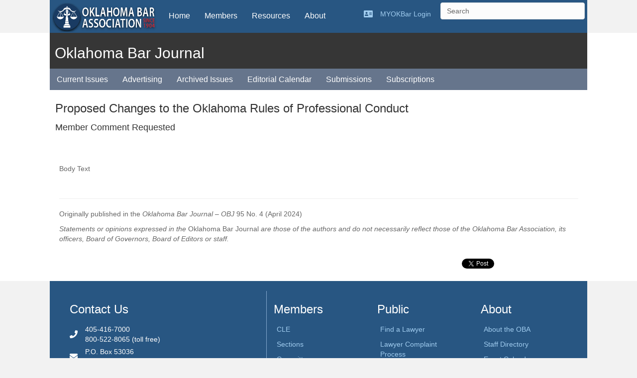

--- FILE ---
content_type: text/html; charset=UTF-8
request_url: https://www.okbar.org/barjournal/april-2024/the-last-true-peoples-court-copy-2/
body_size: 15926
content:
<!DOCTYPE html>
<html dir="ltr" lang="en-US" prefix="og: https://ogp.me/ns#">
<head>
<meta charset="UTF-8" />
<meta name='viewport' content='width=device-width, initial-scale=1.0' />
<meta http-equiv='X-UA-Compatible' content='IE=edge' />
<link rel="profile" href="https://gmpg.org/xfn/11" />
<title>Proposed Changes to the Oklahoma Rules of Professional Conduct - Oklahoma Bar Association</title>

		<!-- All in One SEO 4.6.4 - aioseo.com -->
		<meta name="description" content="Oklahoma Bar Journal Proposed Changes to the Oklahoma Rules of Professional Conduct Member Comment Requested Body Text Originally published in the Oklahoma Bar Journal - OBJ 95 No. 4 (April 2024) Statements or opinions expressed in the Oklahoma Bar Journal are those of the authors and do not necessarily reflect those of the Oklahoma" />
		<meta name="robots" content="max-image-preview:large" />
		<link rel="canonical" href="https://www.okbar.org/barjournal/april-2024/the-last-true-peoples-court-copy-2/" />
		<meta name="generator" content="All in One SEO (AIOSEO) 4.6.4" />
		<meta property="og:locale" content="en_US" />
		<meta property="og:site_name" content="Oklahoma Bar Association - Oklahoma Bar Association" />
		<meta property="og:type" content="article" />
		<meta property="og:title" content="Proposed Changes to the Oklahoma Rules of Professional Conduct - Oklahoma Bar Association" />
		<meta property="og:description" content="Oklahoma Bar Journal Proposed Changes to the Oklahoma Rules of Professional Conduct Member Comment Requested Body Text Originally published in the Oklahoma Bar Journal - OBJ 95 No. 4 (April 2024) Statements or opinions expressed in the Oklahoma Bar Journal are those of the authors and do not necessarily reflect those of the Oklahoma" />
		<meta property="og:url" content="https://www.okbar.org/barjournal/april-2024/the-last-true-peoples-court-copy-2/" />
		<meta property="article:published_time" content="2024-03-26T16:27:34+00:00" />
		<meta property="article:modified_time" content="2024-03-28T14:03:04+00:00" />
		<meta name="twitter:card" content="summary_large_image" />
		<meta name="twitter:title" content="Proposed Changes to the Oklahoma Rules of Professional Conduct - Oklahoma Bar Association" />
		<meta name="twitter:description" content="Oklahoma Bar Journal Proposed Changes to the Oklahoma Rules of Professional Conduct Member Comment Requested Body Text Originally published in the Oklahoma Bar Journal - OBJ 95 No. 4 (April 2024) Statements or opinions expressed in the Oklahoma Bar Journal are those of the authors and do not necessarily reflect those of the Oklahoma" />
		<script type="application/ld+json" class="aioseo-schema">
			{"@context":"https:\/\/schema.org","@graph":[{"@type":"BreadcrumbList","@id":"https:\/\/www.okbar.org\/barjournal\/april-2024\/the-last-true-peoples-court-copy-2\/#breadcrumblist","itemListElement":[{"@type":"ListItem","@id":"https:\/\/www.okbar.org\/#listItem","position":1,"name":"Home","item":"https:\/\/www.okbar.org\/","nextItem":"https:\/\/www.okbar.org\/barjournal\/#listItem"},{"@type":"ListItem","@id":"https:\/\/www.okbar.org\/barjournal\/#listItem","position":2,"name":"Bar Journal","item":"https:\/\/www.okbar.org\/barjournal\/","nextItem":"https:\/\/www.okbar.org\/barjournal\/april-2024\/#listItem","previousItem":"https:\/\/www.okbar.org\/#listItem"},{"@type":"ListItem","@id":"https:\/\/www.okbar.org\/barjournal\/april-2024\/#listItem","position":3,"name":"April 2024","item":"https:\/\/www.okbar.org\/barjournal\/april-2024\/","nextItem":"https:\/\/www.okbar.org\/barjournal\/april-2024\/the-last-true-peoples-court-copy-2\/#listItem","previousItem":"https:\/\/www.okbar.org\/barjournal\/#listItem"},{"@type":"ListItem","@id":"https:\/\/www.okbar.org\/barjournal\/april-2024\/the-last-true-peoples-court-copy-2\/#listItem","position":4,"name":"Proposed Changes to the Oklahoma Rules of Professional Conduct","previousItem":"https:\/\/www.okbar.org\/barjournal\/april-2024\/#listItem"}]},{"@type":"Organization","@id":"https:\/\/www.okbar.org\/#organization","name":"Oklahoma Bar Association","description":"Oklahoma Bar Association","url":"https:\/\/www.okbar.org\/"},{"@type":"WebPage","@id":"https:\/\/www.okbar.org\/barjournal\/april-2024\/the-last-true-peoples-court-copy-2\/#webpage","url":"https:\/\/www.okbar.org\/barjournal\/april-2024\/the-last-true-peoples-court-copy-2\/","name":"Proposed Changes to the Oklahoma Rules of Professional Conduct - Oklahoma Bar Association","description":"Oklahoma Bar Journal Proposed Changes to the Oklahoma Rules of Professional Conduct Member Comment Requested Body Text Originally published in the Oklahoma Bar Journal - OBJ 95 No. 4 (April 2024) Statements or opinions expressed in the Oklahoma Bar Journal are those of the authors and do not necessarily reflect those of the Oklahoma","inLanguage":"en-US","isPartOf":{"@id":"https:\/\/www.okbar.org\/#website"},"breadcrumb":{"@id":"https:\/\/www.okbar.org\/barjournal\/april-2024\/the-last-true-peoples-court-copy-2\/#breadcrumblist"},"datePublished":"2024-03-26T11:27:34-05:00","dateModified":"2024-03-28T09:03:04-05:00"},{"@type":"WebSite","@id":"https:\/\/www.okbar.org\/#website","url":"https:\/\/www.okbar.org\/","name":"Oklahoma Bar Association","description":"Oklahoma Bar Association","inLanguage":"en-US","publisher":{"@id":"https:\/\/www.okbar.org\/#organization"}}]}
		</script>
		<!-- All in One SEO -->

<link rel='dns-prefetch' href='//s.w.org' />
<link rel='dns-prefetch' href='//v0.wordpress.com' />
<link rel="alternate" type="application/rss+xml" title="Oklahoma Bar Association &raquo; Feed" href="https://www.okbar.org/feed/" />
<link rel="alternate" type="application/rss+xml" title="Oklahoma Bar Association &raquo; Comments Feed" href="https://www.okbar.org/comments/feed/" />
<link rel="alternate" type="text/calendar" title="Oklahoma Bar Association &raquo; iCal Feed" href="https://www.okbar.org/events/?ical=1" />
<link rel="preload" href="https://www.okbar.org/wp-content/plugins/bb-plugin/fonts/fontawesome/5.15.4/webfonts/fa-solid-900.woff2" as="font" type="font/woff2" crossorigin="anonymous">
		<!-- This site uses the Google Analytics by MonsterInsights plugin v9.10.0 - Using Analytics tracking - https://www.monsterinsights.com/ -->
							<script src="//www.googletagmanager.com/gtag/js?id=G-GHP4JTZTGT"  data-cfasync="false" data-wpfc-render="false" type="text/javascript" async></script>
			<script data-cfasync="false" data-wpfc-render="false" type="text/javascript">
				var mi_version = '9.10.0';
				var mi_track_user = true;
				var mi_no_track_reason = '';
								var MonsterInsightsDefaultLocations = {"page_location":"https:\/\/www.okbar.org\/barjournal\/april-2024\/the-last-true-peoples-court-copy-2\/"};
								if ( typeof MonsterInsightsPrivacyGuardFilter === 'function' ) {
					var MonsterInsightsLocations = (typeof MonsterInsightsExcludeQuery === 'object') ? MonsterInsightsPrivacyGuardFilter( MonsterInsightsExcludeQuery ) : MonsterInsightsPrivacyGuardFilter( MonsterInsightsDefaultLocations );
				} else {
					var MonsterInsightsLocations = (typeof MonsterInsightsExcludeQuery === 'object') ? MonsterInsightsExcludeQuery : MonsterInsightsDefaultLocations;
				}

								var disableStrs = [
										'ga-disable-G-GHP4JTZTGT',
									];

				/* Function to detect opted out users */
				function __gtagTrackerIsOptedOut() {
					for (var index = 0; index < disableStrs.length; index++) {
						if (document.cookie.indexOf(disableStrs[index] + '=true') > -1) {
							return true;
						}
					}

					return false;
				}

				/* Disable tracking if the opt-out cookie exists. */
				if (__gtagTrackerIsOptedOut()) {
					for (var index = 0; index < disableStrs.length; index++) {
						window[disableStrs[index]] = true;
					}
				}

				/* Opt-out function */
				function __gtagTrackerOptout() {
					for (var index = 0; index < disableStrs.length; index++) {
						document.cookie = disableStrs[index] + '=true; expires=Thu, 31 Dec 2099 23:59:59 UTC; path=/';
						window[disableStrs[index]] = true;
					}
				}

				if ('undefined' === typeof gaOptout) {
					function gaOptout() {
						__gtagTrackerOptout();
					}
				}
								window.dataLayer = window.dataLayer || [];

				window.MonsterInsightsDualTracker = {
					helpers: {},
					trackers: {},
				};
				if (mi_track_user) {
					function __gtagDataLayer() {
						dataLayer.push(arguments);
					}

					function __gtagTracker(type, name, parameters) {
						if (!parameters) {
							parameters = {};
						}

						if (parameters.send_to) {
							__gtagDataLayer.apply(null, arguments);
							return;
						}

						if (type === 'event') {
														parameters.send_to = monsterinsights_frontend.v4_id;
							var hookName = name;
							if (typeof parameters['event_category'] !== 'undefined') {
								hookName = parameters['event_category'] + ':' + name;
							}

							if (typeof MonsterInsightsDualTracker.trackers[hookName] !== 'undefined') {
								MonsterInsightsDualTracker.trackers[hookName](parameters);
							} else {
								__gtagDataLayer('event', name, parameters);
							}
							
						} else {
							__gtagDataLayer.apply(null, arguments);
						}
					}

					__gtagTracker('js', new Date());
					__gtagTracker('set', {
						'developer_id.dZGIzZG': true,
											});
					if ( MonsterInsightsLocations.page_location ) {
						__gtagTracker('set', MonsterInsightsLocations);
					}
										__gtagTracker('config', 'G-GHP4JTZTGT', {"forceSSL":"true"} );
										window.gtag = __gtagTracker;										(function () {
						/* https://developers.google.com/analytics/devguides/collection/analyticsjs/ */
						/* ga and __gaTracker compatibility shim. */
						var noopfn = function () {
							return null;
						};
						var newtracker = function () {
							return new Tracker();
						};
						var Tracker = function () {
							return null;
						};
						var p = Tracker.prototype;
						p.get = noopfn;
						p.set = noopfn;
						p.send = function () {
							var args = Array.prototype.slice.call(arguments);
							args.unshift('send');
							__gaTracker.apply(null, args);
						};
						var __gaTracker = function () {
							var len = arguments.length;
							if (len === 0) {
								return;
							}
							var f = arguments[len - 1];
							if (typeof f !== 'object' || f === null || typeof f.hitCallback !== 'function') {
								if ('send' === arguments[0]) {
									var hitConverted, hitObject = false, action;
									if ('event' === arguments[1]) {
										if ('undefined' !== typeof arguments[3]) {
											hitObject = {
												'eventAction': arguments[3],
												'eventCategory': arguments[2],
												'eventLabel': arguments[4],
												'value': arguments[5] ? arguments[5] : 1,
											}
										}
									}
									if ('pageview' === arguments[1]) {
										if ('undefined' !== typeof arguments[2]) {
											hitObject = {
												'eventAction': 'page_view',
												'page_path': arguments[2],
											}
										}
									}
									if (typeof arguments[2] === 'object') {
										hitObject = arguments[2];
									}
									if (typeof arguments[5] === 'object') {
										Object.assign(hitObject, arguments[5]);
									}
									if ('undefined' !== typeof arguments[1].hitType) {
										hitObject = arguments[1];
										if ('pageview' === hitObject.hitType) {
											hitObject.eventAction = 'page_view';
										}
									}
									if (hitObject) {
										action = 'timing' === arguments[1].hitType ? 'timing_complete' : hitObject.eventAction;
										hitConverted = mapArgs(hitObject);
										__gtagTracker('event', action, hitConverted);
									}
								}
								return;
							}

							function mapArgs(args) {
								var arg, hit = {};
								var gaMap = {
									'eventCategory': 'event_category',
									'eventAction': 'event_action',
									'eventLabel': 'event_label',
									'eventValue': 'event_value',
									'nonInteraction': 'non_interaction',
									'timingCategory': 'event_category',
									'timingVar': 'name',
									'timingValue': 'value',
									'timingLabel': 'event_label',
									'page': 'page_path',
									'location': 'page_location',
									'title': 'page_title',
									'referrer' : 'page_referrer',
								};
								for (arg in args) {
																		if (!(!args.hasOwnProperty(arg) || !gaMap.hasOwnProperty(arg))) {
										hit[gaMap[arg]] = args[arg];
									} else {
										hit[arg] = args[arg];
									}
								}
								return hit;
							}

							try {
								f.hitCallback();
							} catch (ex) {
							}
						};
						__gaTracker.create = newtracker;
						__gaTracker.getByName = newtracker;
						__gaTracker.getAll = function () {
							return [];
						};
						__gaTracker.remove = noopfn;
						__gaTracker.loaded = true;
						window['__gaTracker'] = __gaTracker;
					})();
									} else {
										console.log("");
					(function () {
						function __gtagTracker() {
							return null;
						}

						window['__gtagTracker'] = __gtagTracker;
						window['gtag'] = __gtagTracker;
					})();
									}
			</script>
							<!-- / Google Analytics by MonsterInsights -->
				<script type="text/javascript">
			window._wpemojiSettings = {"baseUrl":"https:\/\/s.w.org\/images\/core\/emoji\/13.1.0\/72x72\/","ext":".png","svgUrl":"https:\/\/s.w.org\/images\/core\/emoji\/13.1.0\/svg\/","svgExt":".svg","source":{"concatemoji":"https:\/\/www.okbar.org\/wp-includes\/js\/wp-emoji-release.min.js?ver=5.8.12"}};
			!function(e,a,t){var n,r,o,i=a.createElement("canvas"),p=i.getContext&&i.getContext("2d");function s(e,t){var a=String.fromCharCode;p.clearRect(0,0,i.width,i.height),p.fillText(a.apply(this,e),0,0);e=i.toDataURL();return p.clearRect(0,0,i.width,i.height),p.fillText(a.apply(this,t),0,0),e===i.toDataURL()}function c(e){var t=a.createElement("script");t.src=e,t.defer=t.type="text/javascript",a.getElementsByTagName("head")[0].appendChild(t)}for(o=Array("flag","emoji"),t.supports={everything:!0,everythingExceptFlag:!0},r=0;r<o.length;r++)t.supports[o[r]]=function(e){if(!p||!p.fillText)return!1;switch(p.textBaseline="top",p.font="600 32px Arial",e){case"flag":return s([127987,65039,8205,9895,65039],[127987,65039,8203,9895,65039])?!1:!s([55356,56826,55356,56819],[55356,56826,8203,55356,56819])&&!s([55356,57332,56128,56423,56128,56418,56128,56421,56128,56430,56128,56423,56128,56447],[55356,57332,8203,56128,56423,8203,56128,56418,8203,56128,56421,8203,56128,56430,8203,56128,56423,8203,56128,56447]);case"emoji":return!s([10084,65039,8205,55357,56613],[10084,65039,8203,55357,56613])}return!1}(o[r]),t.supports.everything=t.supports.everything&&t.supports[o[r]],"flag"!==o[r]&&(t.supports.everythingExceptFlag=t.supports.everythingExceptFlag&&t.supports[o[r]]);t.supports.everythingExceptFlag=t.supports.everythingExceptFlag&&!t.supports.flag,t.DOMReady=!1,t.readyCallback=function(){t.DOMReady=!0},t.supports.everything||(n=function(){t.readyCallback()},a.addEventListener?(a.addEventListener("DOMContentLoaded",n,!1),e.addEventListener("load",n,!1)):(e.attachEvent("onload",n),a.attachEvent("onreadystatechange",function(){"complete"===a.readyState&&t.readyCallback()})),(n=t.source||{}).concatemoji?c(n.concatemoji):n.wpemoji&&n.twemoji&&(c(n.twemoji),c(n.wpemoji)))}(window,document,window._wpemojiSettings);
		</script>
		<style type="text/css">
img.wp-smiley,
img.emoji {
	display: inline !important;
	border: none !important;
	box-shadow: none !important;
	height: 1em !important;
	width: 1em !important;
	margin: 0 .07em !important;
	vertical-align: -0.1em !important;
	background: none !important;
	padding: 0 !important;
}
</style>
	<link rel='stylesheet' id='tribe-reset-style-css'  href='https://www.okbar.org/wp-content/plugins/the-events-calendar/common/src/resources/css/reset.min.css?ver=4.9.16' type='text/css' media='all' />
<link rel='stylesheet' id='tribe-common-style-css'  href='https://www.okbar.org/wp-content/plugins/the-events-calendar/common/src/resources/css/common.min.css?ver=4.9.16' type='text/css' media='all' />
<link rel='stylesheet' id='tribe-tooltip-css-css'  href='https://www.okbar.org/wp-content/plugins/the-events-calendar/common/src/resources/css/tooltip.min.css?ver=4.9.16' type='text/css' media='all' />
<link rel='stylesheet' id='wp-block-library-css'  href='https://www.okbar.org/wp-includes/css/dist/block-library/style.min.css?ver=5.8.12' type='text/css' media='all' />
<style id='wp-block-library-inline-css' type='text/css'>
.has-text-align-justify{text-align:justify;}
</style>
<style id='wp-block-library-theme-inline-css' type='text/css'>
#start-resizable-editor-section{display:none}.wp-block-audio figcaption{color:#555;font-size:13px;text-align:center}.is-dark-theme .wp-block-audio figcaption{color:hsla(0,0%,100%,.65)}.wp-block-code{font-family:Menlo,Consolas,monaco,monospace;color:#1e1e1e;padding:.8em 1em;border:1px solid #ddd;border-radius:4px}.wp-block-embed figcaption{color:#555;font-size:13px;text-align:center}.is-dark-theme .wp-block-embed figcaption{color:hsla(0,0%,100%,.65)}.blocks-gallery-caption{color:#555;font-size:13px;text-align:center}.is-dark-theme .blocks-gallery-caption{color:hsla(0,0%,100%,.65)}.wp-block-image figcaption{color:#555;font-size:13px;text-align:center}.is-dark-theme .wp-block-image figcaption{color:hsla(0,0%,100%,.65)}.wp-block-pullquote{border-top:4px solid;border-bottom:4px solid;margin-bottom:1.75em;color:currentColor}.wp-block-pullquote__citation,.wp-block-pullquote cite,.wp-block-pullquote footer{color:currentColor;text-transform:uppercase;font-size:.8125em;font-style:normal}.wp-block-quote{border-left:.25em solid;margin:0 0 1.75em;padding-left:1em}.wp-block-quote cite,.wp-block-quote footer{color:currentColor;font-size:.8125em;position:relative;font-style:normal}.wp-block-quote.has-text-align-right{border-left:none;border-right:.25em solid;padding-left:0;padding-right:1em}.wp-block-quote.has-text-align-center{border:none;padding-left:0}.wp-block-quote.is-large,.wp-block-quote.is-style-large{border:none}.wp-block-search .wp-block-search__label{font-weight:700}.wp-block-group.has-background{padding:1.25em 2.375em;margin-top:0;margin-bottom:0}.wp-block-separator{border:none;border-bottom:2px solid;margin-left:auto;margin-right:auto;opacity:.4}.wp-block-separator:not(.is-style-wide):not(.is-style-dots){width:100px}.wp-block-separator.has-background:not(.is-style-dots){border-bottom:none;height:1px}.wp-block-separator.has-background:not(.is-style-wide):not(.is-style-dots){height:2px}.wp-block-table thead{border-bottom:3px solid}.wp-block-table tfoot{border-top:3px solid}.wp-block-table td,.wp-block-table th{padding:.5em;border:1px solid;word-break:normal}.wp-block-table figcaption{color:#555;font-size:13px;text-align:center}.is-dark-theme .wp-block-table figcaption{color:hsla(0,0%,100%,.65)}.wp-block-video figcaption{color:#555;font-size:13px;text-align:center}.is-dark-theme .wp-block-video figcaption{color:hsla(0,0%,100%,.65)}.wp-block-template-part.has-background{padding:1.25em 2.375em;margin-top:0;margin-bottom:0}#end-resizable-editor-section{display:none}
</style>
<link rel='stylesheet' id='mediaelement-css'  href='https://www.okbar.org/wp-includes/js/mediaelement/mediaelementplayer-legacy.min.css?ver=4.2.16' type='text/css' media='all' />
<link rel='stylesheet' id='wp-mediaelement-css'  href='https://www.okbar.org/wp-includes/js/mediaelement/wp-mediaelement.min.css?ver=5.8.12' type='text/css' media='all' />
<style id='elasticpress-facet-style-inline-css' type='text/css'>
.widget_ep-facet input[type=search],.wp-block-elasticpress-facet input[type=search]{margin-bottom:1rem}.widget_ep-facet .searchable .inner,.wp-block-elasticpress-facet .searchable .inner{max-height:20em;overflow:scroll}.widget_ep-facet .term.hide,.wp-block-elasticpress-facet .term.hide{display:none}.widget_ep-facet .empty-term,.wp-block-elasticpress-facet .empty-term{opacity:.5;position:relative}.widget_ep-facet .empty-term:after,.wp-block-elasticpress-facet .empty-term:after{bottom:0;content:" ";display:block;left:0;position:absolute;right:0;top:0;width:100%;z-index:2}.widget_ep-facet .level-1,.wp-block-elasticpress-facet .level-1{padding-left:20px}.widget_ep-facet .level-2,.wp-block-elasticpress-facet .level-2{padding-left:40px}.widget_ep-facet .level-3,.wp-block-elasticpress-facet .level-3{padding-left:60px}.widget_ep-facet .level-4,.wp-block-elasticpress-facet .level-4{padding-left:5pc}.widget_ep-facet .level-5,.wp-block-elasticpress-facet .level-5{padding-left:75pt}.widget_ep-facet input[disabled],.wp-block-elasticpress-facet input[disabled]{cursor:pointer;opacity:1}.widget_ep-facet .term a,.wp-block-elasticpress-facet .term a{-webkit-box-align:center;-ms-flex-align:center;align-items:center;display:-webkit-box;display:-ms-flexbox;display:flex;position:relative}.widget_ep-facet .term a:hover .ep-checkbox,.wp-block-elasticpress-facet .term a:hover .ep-checkbox{background-color:#ccc}.ep-checkbox{-webkit-box-align:center;-ms-flex-align:center;-ms-flex-negative:0;-webkit-box-pack:center;-ms-flex-pack:center;align-items:center;background-color:#eee;display:-webkit-box;display:-ms-flexbox;display:flex;flex-shrink:0;height:1em;justify-content:center;margin-right:.25em;width:1em}.ep-checkbox:after{border:solid #fff;border-width:0 .125em .125em 0;content:"";display:none;height:.5em;-webkit-transform:rotate(45deg);transform:rotate(45deg);width:.25em}.ep-checkbox.checked{background-color:#5e5e5e}.ep-checkbox.checked:after{display:block}

</style>
<style id='elasticpress-facet-meta-style-inline-css' type='text/css'>
.widget_ep-facet input[type=search],.wp-block-elasticpress-facet input[type=search]{margin-bottom:1rem}.widget_ep-facet .searchable .inner,.wp-block-elasticpress-facet .searchable .inner{max-height:20em;overflow:scroll}.widget_ep-facet .term.hide,.wp-block-elasticpress-facet .term.hide{display:none}.widget_ep-facet .empty-term,.wp-block-elasticpress-facet .empty-term{opacity:.5;position:relative}.widget_ep-facet .empty-term:after,.wp-block-elasticpress-facet .empty-term:after{bottom:0;content:" ";display:block;left:0;position:absolute;right:0;top:0;width:100%;z-index:2}.widget_ep-facet .level-1,.wp-block-elasticpress-facet .level-1{padding-left:20px}.widget_ep-facet .level-2,.wp-block-elasticpress-facet .level-2{padding-left:40px}.widget_ep-facet .level-3,.wp-block-elasticpress-facet .level-3{padding-left:60px}.widget_ep-facet .level-4,.wp-block-elasticpress-facet .level-4{padding-left:5pc}.widget_ep-facet .level-5,.wp-block-elasticpress-facet .level-5{padding-left:75pt}.widget_ep-facet input[disabled],.wp-block-elasticpress-facet input[disabled]{cursor:pointer;opacity:1}.widget_ep-facet .term a,.wp-block-elasticpress-facet .term a{-webkit-box-align:center;-ms-flex-align:center;align-items:center;display:-webkit-box;display:-ms-flexbox;display:flex;position:relative}.widget_ep-facet .term a:hover .ep-checkbox,.wp-block-elasticpress-facet .term a:hover .ep-checkbox{background-color:#ccc}.ep-checkbox{-webkit-box-align:center;-ms-flex-align:center;-ms-flex-negative:0;-webkit-box-pack:center;-ms-flex-pack:center;align-items:center;background-color:#eee;display:-webkit-box;display:-ms-flexbox;display:flex;flex-shrink:0;height:1em;justify-content:center;margin-right:.25em;width:1em}.ep-checkbox:after{border:solid #fff;border-width:0 .125em .125em 0;content:"";display:none;height:.5em;-webkit-transform:rotate(45deg);transform:rotate(45deg);width:.25em}.ep-checkbox.checked{background-color:#5e5e5e}.ep-checkbox.checked:after{display:block}

</style>
<style id='elasticpress-related-posts-style-inline-css' type='text/css'>
.editor-styles-wrapper .wp-block-elasticpress-related-posts ul,.wp-block-elasticpress-related-posts ul{list-style-type:none;padding:0}.editor-styles-wrapper .wp-block-elasticpress-related-posts ul li a>div{display:inline}

</style>
<link rel='stylesheet' id='font-awesome-5-css'  href='https://www.okbar.org/wp-content/plugins/bb-plugin/fonts/fontawesome/5.15.4/css/all.min.css?ver=2.6.3.3' type='text/css' media='all' />
<link rel='stylesheet' id='fl-builder-layout-38139-css'  href='https://www.okbar.org/wp-content/uploads/bb-plugin/cache/38139-layout.css?ver=86859eed1336cd5b4296513a9634fdfb' type='text/css' media='all' />
<link rel='stylesheet' id='wpcs_styles-css'  href='https://www.okbar.org/wp-content/plugins/wp-conference-schedule/assets/css/style.css?ver=2' type='text/css' media='all' />
<link rel='stylesheet' id='font-awesome-css'  href='https://www.okbar.org/wp-content/plugins/bb-plugin/fonts/fontawesome/5.15.4/css/v4-shims.min.css?ver=2.6.3.3' type='text/css' media='all' />
<link rel='stylesheet' id='fl-builder-layout-bundle-36837644338a8c1425d9be596a88ead8-css'  href='https://www.okbar.org/wp-content/uploads/bb-plugin/cache/36837644338a8c1425d9be596a88ead8-layout-bundle.css?ver=2.6.3.3-1.4.5.1' type='text/css' media='all' />
<link rel='stylesheet' id='elasticpress-autosuggest-css'  href='https://www.okbar.org/wp-content/plugins/elasticpress/dist/css/autosuggest-styles.css?ver=c8c6023b345f6f95c1e8' type='text/css' media='all' />
<link rel='stylesheet' id='__EPYT__style-css'  href='https://www.okbar.org/wp-content/plugins/youtube-embed-plus/styles/ytprefs.min.css?ver=14.1' type='text/css' media='all' />
<style id='__EPYT__style-inline-css' type='text/css'>

                .epyt-gallery-thumb {
                        width: 25%;
                }
                
</style>
<link rel='stylesheet' id='jquery-magnificpopup-css'  href='https://www.okbar.org/wp-content/plugins/bb-plugin/css/jquery.magnificpopup.min.css?ver=2.6.3.3' type='text/css' media='all' />
<link rel='stylesheet' id='bootstrap-css'  href='https://www.okbar.org/wp-content/themes/bb-theme/css/bootstrap.min.css?ver=1.7.3' type='text/css' media='all' />
<link rel='stylesheet' id='fl-automator-skin-css'  href='https://www.okbar.org/wp-content/uploads/bb-theme/skin-66969e1fe81ee.css?ver=1.7.3' type='text/css' media='all' />
<link rel='stylesheet' id='fl-child-theme-css'  href='https://www.okbar.org/wp-content/themes/bb-theme-child/style.css?ver=5.8.12' type='text/css' media='all' />
<link rel='stylesheet' id='jetpack_css-css'  href='https://www.okbar.org/wp-content/plugins/jetpack/css/jetpack.css?ver=10.6.2' type='text/css' media='all' />
<link rel='stylesheet' id='csshero-main-stylesheet-css' data-apply-prefixfree class="csshero-main-stylesheet-css"   href='https://www.okbar.org/wp-content/uploads/2019/07/csshero-style-138.css' type='text/css' media='all' />
<script type='text/javascript' src='https://www.okbar.org/wp-includes/js/jquery/jquery.min.js?ver=3.6.0' id='jquery-core-js'></script>
<script type='text/javascript' src='https://www.okbar.org/wp-includes/js/jquery/jquery-migrate.min.js?ver=3.3.2' id='jquery-migrate-js'></script>
<script type='text/javascript' src='https://www.okbar.org/wp-content/plugins/google-analytics-premium/assets/js/frontend-gtag.min.js?ver=9.10.0' id='monsterinsights-frontend-script-js'></script>
<script data-cfasync="false" data-wpfc-render="false" type="text/javascript" id='monsterinsights-frontend-script-js-extra'>/* <![CDATA[ */
var monsterinsights_frontend = {"js_events_tracking":"true","download_extensions":"doc,pdf,ppt,zip,xls,docx,pptx,xlsx","inbound_paths":"[]","home_url":"https:\/\/www.okbar.org","hash_tracking":"false","v4_id":"G-GHP4JTZTGT"};/* ]]> */
</script>
<script type='text/javascript' src='https://www.okbar.org/wp-content/plugins/shortcode-for-current-date/dist/script.js?ver=5.8.12' id='shortcode-for-current-date-script-js'></script>
<script type='text/javascript' src='https://www.okbar.org/wp-includes/js/imagesloaded.min.js?ver=5.8.12' id='imagesloaded-js'></script>
<script type='text/javascript' id='__ytprefs__-js-extra'>
/* <![CDATA[ */
var _EPYT_ = {"ajaxurl":"https:\/\/www.okbar.org\/wp-admin\/admin-ajax.php","security":"f6814677c9","gallery_scrolloffset":"20","eppathtoscripts":"https:\/\/www.okbar.org\/wp-content\/plugins\/youtube-embed-plus\/scripts\/","eppath":"https:\/\/www.okbar.org\/wp-content\/plugins\/youtube-embed-plus\/","epresponsiveselector":"[\"iframe.__youtube_prefs__\",\"iframe[src*='youtube.com']\",\"iframe[src*='youtube-nocookie.com']\",\"iframe[data-ep-src*='youtube.com']\",\"iframe[data-ep-src*='youtube-nocookie.com']\",\"iframe[data-ep-gallerysrc*='youtube.com']\"]","epdovol":"1","version":"14.1","evselector":"iframe.__youtube_prefs__[src], iframe[src*=\"youtube.com\/embed\/\"], iframe[src*=\"youtube-nocookie.com\/embed\/\"]","ajax_compat":"","ytapi_load":"light","pause_others":"","stopMobileBuffer":"1","not_live_on_channel":"","vi_active":"","vi_js_posttypes":[]};
/* ]]> */
</script>
<script type='text/javascript' src='https://www.okbar.org/wp-content/plugins/youtube-embed-plus/scripts/ytprefs.min.js?ver=14.1' id='__ytprefs__-js'></script>
<link rel="https://api.w.org/" href="https://www.okbar.org/wp-json/" /><link rel="alternate" type="application/json" href="https://www.okbar.org/wp-json/wp/v2/pages/38139" /><link rel="EditURI" type="application/rsd+xml" title="RSD" href="https://www.okbar.org/xmlrpc.php?rsd" />
<link rel="wlwmanifest" type="application/wlwmanifest+xml" href="https://www.okbar.org/wp-includes/wlwmanifest.xml" /> 
<meta name="generator" content="WordPress 5.8.12" />
<link rel='shortlink' href='https://wp.me/P9YAjr-9V9' />
<link rel="alternate" type="application/json+oembed" href="https://www.okbar.org/wp-json/oembed/1.0/embed?url=https%3A%2F%2Fwww.okbar.org%2Fbarjournal%2Fapril-2024%2Fthe-last-true-peoples-court-copy-2%2F" />
<link rel="alternate" type="text/xml+oembed" href="https://www.okbar.org/wp-json/oembed/1.0/embed?url=https%3A%2F%2Fwww.okbar.org%2Fbarjournal%2Fapril-2024%2Fthe-last-true-peoples-court-copy-2%2F&#038;format=xml" />
<meta name="tec-api-version" content="v1"><meta name="tec-api-origin" content="https://www.okbar.org"><link rel="https://theeventscalendar.com/" href="https://www.okbar.org/wp-json/tribe/events/v1/" /><style type='text/css'>img#wpstats{display:none}</style>
	
<!-- Facebook Pixel Code -->
<script type='text/javascript'>
!function(f,b,e,v,n,t,s){if(f.fbq)return;n=f.fbq=function(){n.callMethod?
n.callMethod.apply(n,arguments):n.queue.push(arguments)};if(!f._fbq)f._fbq=n;
n.push=n;n.loaded=!0;n.version='2.0';n.queue=[];t=b.createElement(e);t.async=!0;
t.src=v;s=b.getElementsByTagName(e)[0];s.parentNode.insertBefore(t,s)}(window,
document,'script','https://connect.facebook.net/en_US/fbevents.js');
</script>
<!-- End Facebook Pixel Code -->
<script type='text/javascript'>
  fbq('init', '1850587921852699', {}, {
    "agent": "wordpress-5.8.12-3.0.6"
});
</script><script type='text/javascript'>
  fbq('track', 'PageView', []);
</script>
<!-- Facebook Pixel Code -->
<noscript>
<img height="1" width="1" style="display:none" alt="fbpx"
src="https://www.facebook.com/tr?id=1850587921852699&ev=PageView&noscript=1" />
</noscript>
<!-- End Facebook Pixel Code -->
<link rel="icon" href="https://www.okbar.org/wp-content/uploads/2021/02/cropped-OBA-512-NAV-32x32.png" sizes="32x32" />
<link rel="icon" href="https://www.okbar.org/wp-content/uploads/2021/02/cropped-OBA-512-NAV-192x192.png" sizes="192x192" />
<link rel="apple-touch-icon" href="https://www.okbar.org/wp-content/uploads/2021/02/cropped-OBA-512-NAV-180x180.png" />
<meta name="msapplication-TileImage" content="https://www.okbar.org/wp-content/uploads/2021/02/cropped-OBA-512-NAV-270x270.png" />
<style type="text/css" id="wp-custom-css">.gv-table-view tfoot{ display:none; }</style></head>
<body data-rsssl=1 class="page-template-default page page-id-38139 page-child parent-pageid-37969 fl-builder tribe-no-js fl-theme-builder-header fl-theme-builder-header-all-page-header fl-theme-builder-footer fl-theme-builder-footer-all-page-footer fl-framework-bootstrap fl-preset-default fl-full-width fl-search-active" itemscope="itemscope" itemtype="https://schema.org/WebPage">
<div class="fl-page">
	<header class="fl-builder-content fl-builder-content-2071 fl-builder-global-templates-locked" data-post-id="2071" data-type="header" data-sticky="0" data-sticky-on="" data-sticky-breakpoint="medium" data-shrink="0" data-overlay="0" data-overlay-bg="transparent" data-shrink-image-height="50px" role="banner" itemscope="itemscope" itemtype="http://schema.org/WPHeader"><div class="fl-row fl-row-fixed-width fl-row-bg-color fl-node-5ade435e9fb16" data-node="5ade435e9fb16">
	<div class="fl-row-content-wrap">
						<div class="fl-row-content fl-row-fixed-width fl-node-content">
		
<div class="fl-col-group fl-node-5ade435e9be0b" data-node="5ade435e9be0b">
			<div class="fl-col fl-node-5ade435e9be45 fl-col-small" data-node="5ade435e9be45">
	<div class="fl-col-content fl-node-content"><div class="fl-module fl-module-photo fl-node-5ade435e9bef9" data-node="5ade435e9bef9">
	<div class="fl-module-content fl-node-content">
		<div class="fl-photo fl-photo-align-left" itemscope itemtype="https://schema.org/ImageObject">
	<div class="fl-photo-content fl-photo-img-png">
				<a href="https://www.okbar.org/" target="_self" itemprop="url">
				<img loading="lazy" class="fl-photo-img wp-image-5664 size-full" src="https://www.okbar.org/wp-content/uploads/2018/04/OBA-Header-Logo.png" alt="OBA Header Logo" itemprop="image" height="117" width="417" title="OBA Header Logo"  data-no-lazy="1" srcset="https://www.okbar.org/wp-content/uploads/2018/04/OBA-Header-Logo.png 417w, https://www.okbar.org/wp-content/uploads/2018/04/OBA-Header-Logo-300x84.png 300w" sizes="(max-width: 417px) 100vw, 417px" />
				</a>
					</div>
	</div>
	</div>
</div>
</div>
</div>
			<div class="fl-col fl-node-5ade435e9be7e fl-col-small" data-node="5ade435e9be7e">
	<div class="fl-col-content fl-node-content"><div class="fl-module fl-module-rich-text fl-node-5b48f63f7775e fl-visible-medium-mobile" data-node="5b48f63f7775e">
	<div class="fl-module-content fl-node-content">
		<div class="fl-rich-text">
	</div>
	</div>
</div>
<div class="fl-module fl-module-rich-text fl-node-5b48f76eb07ef fl-visible-medium-mobile" data-node="5b48f76eb07ef">
	<div class="fl-module-content fl-node-content">
		<div class="fl-rich-text">
	<h4 style="text-align: center;"><a href="https://www.okbar.org/">Home</a>  |  <a href="https://www.okbar.org/members/">Members</a>  |  <a href="https://www.okbar.org/public/">Resources</a>  |  <a href="https://www.okbar.org/about/">About</a></h4>
</div>
	</div>
</div>
<div class="fl-module fl-module-menu fl-node-5ade435e9bf30 fl-visible-desktop" data-node="5ade435e9bf30">
	<div class="fl-module-content fl-node-content">
		<div class="fl-menu">
		<div class="fl-clear"></div>
	<nav aria-label="Menu" itemscope="itemscope" itemtype="https://schema.org/SiteNavigationElement"><ul id="menu-header-menu" class="menu fl-menu-horizontal fl-toggle-none"><li id="menu-item-1839" class="menu-item menu-item-type-custom menu-item-object-custom menu-item-home"><a href="https://www.okbar.org">Home</a></li><li id="menu-item-189" class="menu-item menu-item-type-custom menu-item-object-custom"><a href="https://www.okbar.org/members">Members</a></li><li id="menu-item-190" class="menu-item menu-item-type-custom menu-item-object-custom"><a href="https://www.okbar.org/public">Resources</a></li><li id="menu-item-191" class="menu-item menu-item-type-custom menu-item-object-custom"><a href="https://www.okbar.org/about">About</a></li></ul></nav></div>
	</div>
</div>
<div class="fl-module fl-module-widget fl-node-5b46314a948e5 fl-visible-medium-mobile" data-node="5b46314a948e5">
	<div class="fl-module-content fl-node-content">
		<div class="fl-widget">
<div class="widget widget_search"><form method="get" role="search" action="https://www.okbar.org/" title="Type and press Enter to search.">
	<input type="search" class="fl-search-input form-control" name="s" value="Search" onfocus="if (this.value == 'Search') { this.value = ''; }" onblur="if (this.value == '') this.value='Search';" />
</form>
</div></div>
	</div>
</div>
</div>
</div>
			<div class="fl-col fl-node-5ade435e9beb5 fl-col-small" data-node="5ade435e9beb5">
	<div class="fl-col-content fl-node-content"><div class="fl-module fl-module-icon fl-node-5b193f1376da7" data-node="5b193f1376da7">
	<div class="fl-module-content fl-node-content">
		<div class="fl-icon-wrap">
	<span class="fl-icon">
								<a href="https://ams.okbar.org/eweb/DynamicPage.aspx?WebCode=LoginRequired&expires=yes&Site=okbar2020" target="_self" tabindex="-1" aria-hidden="true" aria-labelledby="fl-icon-text-5b193f1376da7">
							<i class="fas fa-address-card" aria-hidden="true"></i>
						</a>
			</span>
			<div id="fl-icon-text-5b193f1376da7" class="fl-icon-text">
						<a href="https://ams.okbar.org/eweb/DynamicPage.aspx?WebCode=LoginRequired&expires=yes&Site=okbar2020" target="_self" class="fl-icon-text-link fl-icon-text-wrap">
						<p><span style="font-size: 16px; color: #cecece;"><a href="https://ams.okbar.org/eweb/DynamicPage.aspx?WebCode=LoginRequired&amp;expires=yes&amp;Site=okbar2020">MYOKBar Login</a></span></p>						</a>
					</div>
	</div>
	</div>
</div>
</div>
</div>
			<div class="fl-col fl-node-5ade435e9beed fl-col-small" data-node="5ade435e9beed">
	<div class="fl-col-content fl-node-content"><div class="fl-module fl-module-widget fl-node-5ade435e9bfa0 fl-visible-desktop" data-node="5ade435e9bfa0">
	<div class="fl-module-content fl-node-content">
		<div class="fl-widget">
<div class="widget widget_search"><form method="get" role="search" action="https://www.okbar.org/" title="Type and press Enter to search.">
	<input type="search" class="fl-search-input form-control" name="s" value="Search" onfocus="if (this.value == 'Search') { this.value = ''; }" onblur="if (this.value == '') this.value='Search';" />
</form>
</div></div>
	</div>
</div>
</div>
</div>
	</div>
		</div>
	</div>
</div>
</header>	<div class="fl-page-content" itemprop="mainContentOfPage">

		
<div class="fl-content-full container">
	<div class="row">
		<div class="fl-content col-md-12">
			<article class="fl-post post-38139 page type-page status-publish hentry" id="fl-post-38139" itemscope="itemscope" itemtype="https://schema.org/CreativeWork">

			<div class="fl-post-content clearfix" itemprop="text">
		<div class="fl-builder-content fl-builder-content-38139 fl-builder-content-primary fl-builder-global-templates-locked" data-post-id="38139"><div class="fl-row fl-row-fixed-width fl-row-bg-color fl-node-xzy7scm24g9f" data-node="xzy7scm24g9f">
	<div class="fl-row-content-wrap">
						<div class="fl-row-content fl-row-fixed-width fl-node-content">
		
<div class="fl-col-group fl-node-f61qusnxcoba" data-node="f61qusnxcoba">
			<div class="fl-col fl-node-gpzlvo49k083" data-node="gpzlvo49k083">
	<div class="fl-col-content fl-node-content"><div class="fl-module fl-module-rich-text fl-node-nwqs0o85lekf" data-node="nwqs0o85lekf">
	<div class="fl-module-content fl-node-content">
		<div class="fl-rich-text">
	<h2><span style="color: #ffffff;">Oklahoma Bar Journal</span></h2>
</div>
	</div>
</div>
</div>
</div>
	</div>
		</div>
	</div>
</div>
<div class="fl-row fl-row-fixed-width fl-row-bg-color fl-node-okvbs7ng92mf" data-node="okvbs7ng92mf">
	<div class="fl-row-content-wrap">
						<div class="fl-row-content fl-row-fixed-width fl-node-content">
		
<div class="fl-col-group fl-node-5b4521f121ec1" data-node="5b4521f121ec1">
			<div class="fl-col fl-node-5b4521f121efc" data-node="5b4521f121efc">
	<div class="fl-col-content fl-node-content"><div class="fl-module fl-module-menu fl-node-5b4521f121f34" data-node="5b4521f121f34">
	<div class="fl-module-content fl-node-content">
		<div class="fl-menu fl-menu-responsive-toggle-mobile">
	<button class="fl-menu-mobile-toggle hamburger" aria-label="Menu"><span class="fl-menu-icon svg-container"><svg version="1.1" class="hamburger-menu" xmlns="http://www.w3.org/2000/svg" xmlns:xlink="http://www.w3.org/1999/xlink" viewBox="0 0 512 512">
<rect class="fl-hamburger-menu-top" width="512" height="102"/>
<rect class="fl-hamburger-menu-middle" y="205" width="512" height="102"/>
<rect class="fl-hamburger-menu-bottom" y="410" width="512" height="102"/>
</svg>
</span></button>	<div class="fl-clear"></div>
	<nav aria-label="Menu" itemscope="itemscope" itemtype="https://schema.org/SiteNavigationElement"><ul id="menu-bar-journal-main-menu" class="menu fl-menu-horizontal fl-toggle-none"><li id="menu-item-2527" class="menu-item menu-item-type-post_type menu-item-object-page current-page-ancestor"><a href="https://www.okbar.org/barjournal/">Current Issues</a></li><li id="menu-item-26444" class="menu-item menu-item-type-post_type menu-item-object-page"><a href="https://www.okbar.org/barjournal/advertising/">Advertising</a></li><li id="menu-item-2523" class="menu-item menu-item-type-post_type menu-item-object-page"><a href="https://www.okbar.org/barjournal/archive/">Archived Issues</a></li><li id="menu-item-2522" class="menu-item menu-item-type-post_type menu-item-object-page"><a href="https://www.okbar.org/barjournal/calendar/">Editorial Calendar</a></li><li id="menu-item-3206" class="menu-item menu-item-type-post_type menu-item-object-page"><a href="https://www.okbar.org/barjournal/submissions/">Submissions</a></li><li id="menu-item-2520" class="menu-item menu-item-type-post_type menu-item-object-page"><a href="https://www.okbar.org/barjournal/subscriptions/">Subscriptions</a></li></ul></nav></div>
	</div>
</div>
</div>
</div>
	</div>
		</div>
	</div>
</div>
<div class="fl-row fl-row-fixed-width fl-row-bg-none fl-node-79zve2g05a4c" data-node="79zve2g05a4c">
	<div class="fl-row-content-wrap">
						<div class="fl-row-content fl-row-fixed-width fl-node-content">
		
<div class="fl-col-group fl-node-ne8m92dutcfr" data-node="ne8m92dutcfr">
			<div class="fl-col fl-node-9ujt35nwd8eo" data-node="9ujt35nwd8eo">
	<div class="fl-col-content fl-node-content"><div class="fl-module fl-module-rich-text fl-node-o32zgxrdmqn7" data-node="o32zgxrdmqn7">
	<div class="fl-module-content fl-node-content">
		<div class="fl-rich-text">
	<h3>Proposed Changes to the Oklahoma Rules of Professional Conduct</h3>
<h4>Member Comment Requested</h4>
<p>&nbsp;</p>
</div>
	</div>
</div>
</div>
</div>
	</div>

<div class="fl-col-group fl-node-4pk9mfzet021" data-node="4pk9mfzet021">
			<div class="fl-col fl-node-sglhnp9fbzt0" data-node="sglhnp9fbzt0">
	<div class="fl-col-content fl-node-content"><div class="fl-module fl-module-rich-text fl-node-jurws4mh0193" data-node="jurws4mh0193">
	<div class="fl-module-content fl-node-content">
		<div class="fl-rich-text">
	<p>Body Text</p>
</div>
	</div>
</div>
</div>
</div>
	</div>

<div class="fl-col-group fl-node-n3ilz12m5u8w" data-node="n3ilz12m5u8w">
			<div class="fl-col fl-node-j5aeicsxdb3o" data-node="j5aeicsxdb3o">
	<div class="fl-col-content fl-node-content"><div class="fl-module fl-module-rich-text fl-node-eji0m6rtcqh7" data-node="eji0m6rtcqh7">
	<div class="fl-module-content fl-node-content">
		<div class="fl-rich-text">
	<hr />
<p>Originally published in the <em>Oklahoma Bar Journal</em> – <em>OBJ</em> 95 No. 4 (April 2024)</p>
<p><em>Statements or opinions expressed in the </em>Oklahoma Bar Journal <em>are those of the authors and do not necessarily reflect those of the Oklahoma Bar Association, its officers, Board of Governors, Board of Editors or staff.</em></p>
</div>
	</div>
</div>
<div class="fl-module fl-module-social-buttons fl-node-nhw7d8mt6q5z" data-node="nhw7d8mt6q5z">
	<div class="fl-module-content fl-node-content">
		<div class="fl-social-buttons fl-social-buttons-right">

			<div class="fl-social-button fl-fb">
			<div class="fb-like"
					data-href="https://www.okbar.org/barjournal/april-2024/the-last-true-peoples-court-copy-2/"
					data-layout="button_count"
					data-action="like"
					data-show-faces="false"
					data-share="false">
			</div>
		</div>
	
			<div class="fl-social-button fl-twitter">
			<a href="https://twitter.com/share" class="twitter-share-button" data-url="https://www.okbar.org/barjournal/april-2024/the-last-true-peoples-court-copy-2/" data-lang="en">Tweet</a>
		</div>
	
			<div class="fl-social-button fl-gplus">
			<div class="g-plusone"
					data-annotation="inline"
					data-size="medium"
					data-width="120"
					data-href="https://www.okbar.org/barjournal/april-2024/the-last-true-peoples-court-copy-2/">
			</div>
		</div>
	
</div>
	</div>
</div>
</div>
</div>
	</div>
		</div>
	</div>
</div>
<div class="fl-row fl-row-fixed-width fl-row-bg-color fl-node-clq49z5oiu0b fl-visible-mobile" data-node="clq49z5oiu0b">
	<div class="fl-row-content-wrap">
						<div class="fl-row-content fl-row-fixed-width fl-node-content">
				</div>
	</div>
</div>
</div>	</div><!-- .fl-post-content -->
	
</article>

<!-- .fl-post -->
		</div>
	</div>
</div>


	</div><!-- .fl-page-content -->
	<footer class="fl-builder-content fl-builder-content-2079 fl-builder-global-templates-locked" data-post-id="2079" data-type="footer" itemscope="itemscope" itemtype="http://schema.org/WPFooter"><div class="fl-row fl-row-fixed-width fl-row-bg-color fl-node-5ae0d14dcb885" data-node="5ae0d14dcb885">
	<div class="fl-row-content-wrap">
						<div class="fl-row-content fl-row-fixed-width fl-node-content">
		
<div class="fl-col-group fl-node-5ae0d14dc682a" data-node="5ae0d14dc682a">
			<div class="fl-col fl-node-5ae0d14dc68d2 fl-col-small fl-visible-desktop-medium" data-node="5ae0d14dc68d2">
	<div class="fl-col-content fl-node-content"><div class="fl-module fl-module-heading fl-node-5ae0d14dc6a95" data-node="5ae0d14dc6a95">
	<div class="fl-module-content fl-node-content">
		<h3 class="fl-heading">
		<span class="fl-heading-text">Contact Us</span>
	</h3>
	</div>
</div>
<div class="fl-module fl-module-icon fl-node-5ae0d14dc6a5d" data-node="5ae0d14dc6a5d">
	<div class="fl-module-content fl-node-content">
		<div class="fl-icon-wrap">
	<span class="fl-icon">
				<i class="fa fa-phone" aria-hidden="true"></i>
					</span>
			<div id="fl-icon-text-5ae0d14dc6a5d" class="fl-icon-text fl-icon-text-wrap">
						<p>405-416-7000<br />800-522-8065 (toll free)</p>					</div>
	</div>
	</div>
</div>
<div class="fl-module fl-module-icon fl-node-5b193dbd7ba24" data-node="5b193dbd7ba24">
	<div class="fl-module-content fl-node-content">
		<div class="fl-icon-wrap">
	<span class="fl-icon">
				<i class="fas fa-envelope" aria-hidden="true"></i>
					</span>
			<div id="fl-icon-text-5b193dbd7ba24" class="fl-icon-text fl-icon-text-wrap">
						<p>P.O. Box 53036<br />Oklahoma City, OK 73152</p>					</div>
	</div>
	</div>
</div>
<div class="fl-module fl-module-icon fl-node-5ae0d14dc6a25" data-node="5ae0d14dc6a25">
	<div class="fl-module-content fl-node-content">
		<div class="fl-icon-wrap">
	<span class="fl-icon">
				<i class="fas fa-building" aria-hidden="true"></i>
					</span>
			<div id="fl-icon-text-5ae0d14dc6a25" class="fl-icon-text fl-icon-text-wrap">
						<p>1901 N. Lincoln Blvd.<br />Oklahoma City, OK 73105</p>					</div>
	</div>
	</div>
</div>
</div>
</div>
			<div class="fl-col fl-node-5ae0d14dc689b fl-col-small fl-visible-desktop-medium" data-node="5ae0d14dc689b">
	<div class="fl-col-content fl-node-content"><div class="fl-module fl-module-heading fl-node-5b1943ea9b401" data-node="5b1943ea9b401">
	<div class="fl-module-content fl-node-content">
		<h3 class="fl-heading">
		<span class="fl-heading-text">Members</span>
	</h3>
	</div>
</div>
<div class="fl-module fl-module-rich-text fl-node-5ae0d14dc69b5" data-node="5ae0d14dc69b5">
	<div class="fl-module-content fl-node-content">
		<div class="fl-rich-text">
	<p><a href="https://ok.webcredenza.com/">CLE</a></p>
<p><a href="https://www.okbar.org/sections/">Sections</a></p>
<p><a href="https://www.okbar.org/committees/">Committees</a></p>
<p><a href="https://www.okbar.org/memberbenefits/">Member Benefits</a></p>
</div>
	</div>
</div>
</div>
</div>
			<div class="fl-col fl-node-5ae0d14dc6909 fl-col-small fl-visible-desktop-medium" data-node="5ae0d14dc6909">
	<div class="fl-col-content fl-node-content"><div class="fl-module fl-module-heading fl-node-5b19444c4e9c9" data-node="5b19444c4e9c9">
	<div class="fl-module-content fl-node-content">
		<h3 class="fl-heading">
		<span class="fl-heading-text">Public</span>
	</h3>
	</div>
</div>
<div class="fl-module fl-module-rich-text fl-node-5ae0d14dc6b04" data-node="5ae0d14dc6b04">
	<div class="fl-module-content fl-node-content">
		<div class="fl-rich-text">
	<p><a href="https://ams.okbar.org/eweb/startpage.aspx?site=FALWEB">Find a Lawyer</a></p>
<p><a href="https://www.okbar.org/gc/complaint/">Lawyer Complaint Process</a></p>
<p><a href="https://www.okbar.org/freelegal/">Free Legal Information</a></p>
<p><a href="https://www.okbar.org/legalresources/">Public Legal Resources</a></p>
<p><a href="https://www.okbar.org/nhtsa/">NHTSA</a></p>
</div>
	</div>
</div>
</div>
</div>
			<div class="fl-col fl-node-5ae0d14dc6864 fl-col-small fl-visible-desktop-medium" data-node="5ae0d14dc6864">
	<div class="fl-col-content fl-node-content"><div class="fl-module fl-module-heading fl-node-5b194458742cb" data-node="5b194458742cb">
	<div class="fl-module-content fl-node-content">
		<h3 class="fl-heading">
		<span class="fl-heading-text">About</span>
	</h3>
	</div>
</div>
<div class="fl-module fl-module-rich-text fl-node-5ae0d14dc6944" data-node="5ae0d14dc6944">
	<div class="fl-module-content fl-node-content">
		<div class="fl-rich-text">
	<p><a href="https://www.okbar.org/about/">About the OBA</a></p>
<p><a href="https://www.okbar.org/staff/">Staff Directory</a></p>
<p><a href="https://www.okbar.org/events/">Event Calendar</a></p>
<p><a href="https://www.okbar.org/category/allnews/">News</a></p>
<p><a href="https://www.okbar.org/contactus/">Contact Form</a></p>
</div>
	</div>
</div>
</div>
</div>
	</div>

<div class="fl-col-group fl-node-5b464f581c3e3" data-node="5b464f581c3e3">
			<div class="fl-col fl-node-5b464f581ccc4 fl-visible-mobile" data-node="5b464f581ccc4">
	<div class="fl-col-content fl-node-content"><div class="fl-module fl-module-heading fl-node-5b464f545c5bc" data-node="5b464f545c5bc">
	<div class="fl-module-content fl-node-content">
		<h3 class="fl-heading">
		<span class="fl-heading-text">Contact Us</span>
	</h3>
	</div>
</div>
<div class="fl-module fl-module-icon fl-node-5b464f545c5fa" data-node="5b464f545c5fa">
	<div class="fl-module-content fl-node-content">
		<div class="fl-icon-wrap">
	<span class="fl-icon">
				<i class="fa fa-phone" aria-hidden="true"></i>
					</span>
			<div id="fl-icon-text-5b464f545c5fa" class="fl-icon-text fl-icon-text-wrap">
						<p>405-416-7000<br />800-522-8065 (toll free)</p>					</div>
	</div>
	</div>
</div>
<div class="fl-module fl-module-icon fl-node-5b464f545c637" data-node="5b464f545c637">
	<div class="fl-module-content fl-node-content">
		<div class="fl-icon-wrap">
	<span class="fl-icon">
				<i class="fas fa-envelope" aria-hidden="true"></i>
					</span>
			<div id="fl-icon-text-5b464f545c637" class="fl-icon-text fl-icon-text-wrap">
						<p>P.O. Box 53036<br />Oklahoma City, OK 73152</p>					</div>
	</div>
	</div>
</div>
<div class="fl-module fl-module-icon fl-node-5b464f545c670" data-node="5b464f545c670">
	<div class="fl-module-content fl-node-content">
		<div class="fl-icon-wrap">
	<span class="fl-icon">
				<i class="fas fa-building" aria-hidden="true"></i>
					</span>
			<div id="fl-icon-text-5b464f545c670" class="fl-icon-text fl-icon-text-wrap">
						<p>1901 N. Lincoln Blvd.<br />Oklahoma City, OK 73105</p>					</div>
	</div>
	</div>
</div>
</div>
</div>
	</div>
		</div>
	</div>
</div>
<div class="fl-row fl-row-fixed-width fl-row-bg-color fl-node-5ad8fb2445ba0" data-node="5ad8fb2445ba0">
	<div class="fl-row-content-wrap">
						<div class="fl-row-content fl-row-fixed-width fl-node-content">
		
<div class="fl-col-group fl-node-5ad8fb2445be5" data-node="5ad8fb2445be5">
			<div class="fl-col fl-node-5ad8fb2445c20" data-node="5ad8fb2445c20">
	<div class="fl-col-content fl-node-content"><div class="fl-module fl-module-rich-text fl-node-5ad8fb2445c57" data-node="5ad8fb2445c57">
	<div class="fl-module-content fl-node-content">
		<div class="fl-rich-text">
	<p style="text-align: center;">© 2025 Oklahoma Bar Association. All Rights Reserved.</p>
</div>
	</div>
</div>
</div>
</div>
	</div>
		</div>
	</div>
</div>
</footer>	</div><!-- .fl-page -->
		<script>
		( function ( body ) {
			'use strict';
			body.className = body.className.replace( /\btribe-no-js\b/, 'tribe-js' );
		} )( document.body );
		</script>
		    <!-- Facebook Pixel Event Code -->
    <script type='text/javascript'>
        document.addEventListener( 'wpcf7mailsent', function( event ) {
        if( "fb_pxl_code" in event.detail.apiResponse){
          eval(event.detail.apiResponse.fb_pxl_code);
        }
      }, false );
    </script>
    <!-- End Facebook Pixel Event Code -->
    <div id='fb-pxl-ajax-code'></div><script> /* <![CDATA[ */var tribe_l10n_datatables = {"aria":{"sort_ascending":": activate to sort column ascending","sort_descending":": activate to sort column descending"},"length_menu":"Show _MENU_ entries","empty_table":"No data available in table","info":"Showing _START_ to _END_ of _TOTAL_ entries","info_empty":"Showing 0 to 0 of 0 entries","info_filtered":"(filtered from _MAX_ total entries)","zero_records":"No matching records found","search":"Search:","all_selected_text":"All items on this page were selected. ","select_all_link":"Select all pages","clear_selection":"Clear Selection.","pagination":{"all":"All","next":"Next","previous":"Previous"},"select":{"rows":{"0":"","_":": Selected %d rows","1":": Selected 1 row"}},"datepicker":{"dayNames":["Sunday","Monday","Tuesday","Wednesday","Thursday","Friday","Saturday"],"dayNamesShort":["Sun","Mon","Tue","Wed","Thu","Fri","Sat"],"dayNamesMin":["S","M","T","W","T","F","S"],"monthNames":["January","February","March","April","May","June","July","August","September","October","November","December"],"monthNamesShort":["January","February","March","April","May","June","July","August","September","October","November","December"],"monthNamesMin":["Jan","Feb","Mar","Apr","May","Jun","Jul","Aug","Sep","Oct","Nov","Dec"],"nextText":"Next","prevText":"Prev","currentText":"Today","closeText":"Done","today":"Today","clear":"Clear"}};/* ]]> */ </script><div id="fb-root"></div><script type="text/javascript">
		/* MonsterInsights Scroll Tracking */
		if ( typeof(jQuery) !== 'undefined' ) {
		jQuery( document ).ready(function(){
		function monsterinsights_scroll_tracking_load() {
		if ( ( typeof(__gaTracker) !== 'undefined' && __gaTracker && __gaTracker.hasOwnProperty( "loaded" ) && __gaTracker.loaded == true ) || ( typeof(__gtagTracker) !== 'undefined' && __gtagTracker ) ) {
		(function(factory) {
		factory(jQuery);
		}(function($) {

		/* Scroll Depth */
		"use strict";
		var defaults = {
		percentage: true
		};

		var $window = $(window),
		cache = [],
		scrollEventBound = false,
		lastPixelDepth = 0;

		/*
		* Plugin
		*/

		$.scrollDepth = function(options) {

		var startTime = +new Date();

		options = $.extend({}, defaults, options);

		/*
		* Functions
		*/

		function sendEvent(action, label, scrollDistance, timing) {
		if ( 'undefined' === typeof MonsterInsightsObject || 'undefined' === typeof MonsterInsightsObject.sendEvent ) {
		return;
		}
			var paramName = action.toLowerCase();
	var fieldsArray = {
	send_to: 'G-GHP4JTZTGT',
	non_interaction: true
	};
	fieldsArray[paramName] = label;

	if (arguments.length > 3) {
	fieldsArray.scroll_timing = timing
	MonsterInsightsObject.sendEvent('event', 'scroll_depth', fieldsArray);
	} else {
	MonsterInsightsObject.sendEvent('event', 'scroll_depth', fieldsArray);
	}
			}

		function calculateMarks(docHeight) {
		return {
		'25%' : parseInt(docHeight * 0.25, 10),
		'50%' : parseInt(docHeight * 0.50, 10),
		'75%' : parseInt(docHeight * 0.75, 10),
		/* Cushion to trigger 100% event in iOS */
		'100%': docHeight - 5
		};
		}

		function checkMarks(marks, scrollDistance, timing) {
		/* Check each active mark */
		$.each(marks, function(key, val) {
		if ( $.inArray(key, cache) === -1 && scrollDistance >= val ) {
		sendEvent('Percentage', key, scrollDistance, timing);
		cache.push(key);
		}
		});
		}

		function rounded(scrollDistance) {
		/* Returns String */
		return (Math.floor(scrollDistance/250) * 250).toString();
		}

		function init() {
		bindScrollDepth();
		}

		/*
		* Public Methods
		*/

		/* Reset Scroll Depth with the originally initialized options */
		$.scrollDepth.reset = function() {
		cache = [];
		lastPixelDepth = 0;
		$window.off('scroll.scrollDepth');
		bindScrollDepth();
		};

		/* Add DOM elements to be tracked */
		$.scrollDepth.addElements = function(elems) {

		if (typeof elems == "undefined" || !$.isArray(elems)) {
		return;
		}

		$.merge(options.elements, elems);

		/* If scroll event has been unbound from window, rebind */
		if (!scrollEventBound) {
		bindScrollDepth();
		}

		};

		/* Remove DOM elements currently tracked */
		$.scrollDepth.removeElements = function(elems) {

		if (typeof elems == "undefined" || !$.isArray(elems)) {
		return;
		}

		$.each(elems, function(index, elem) {

		var inElementsArray = $.inArray(elem, options.elements);
		var inCacheArray = $.inArray(elem, cache);

		if (inElementsArray != -1) {
		options.elements.splice(inElementsArray, 1);
		}

		if (inCacheArray != -1) {
		cache.splice(inCacheArray, 1);
		}

		});

		};

		/*
		* Throttle function borrowed from:
		* Underscore.js 1.5.2
		* http://underscorejs.org
		* (c) 2009-2013 Jeremy Ashkenas, DocumentCloud and Investigative Reporters & Editors
		* Underscore may be freely distributed under the MIT license.
		*/

		function throttle(func, wait) {
		var context, args, result;
		var timeout = null;
		var previous = 0;
		var later = function() {
		previous = new Date;
		timeout = null;
		result = func.apply(context, args);
		};
		return function() {
		var now = new Date;
		if (!previous) previous = now;
		var remaining = wait - (now - previous);
		context = this;
		args = arguments;
		if (remaining <= 0) {
		clearTimeout(timeout);
		timeout = null;
		previous = now;
		result = func.apply(context, args);
		} else if (!timeout) {
		timeout = setTimeout(later, remaining);
		}
		return result;
		};
		}

		/*
		* Scroll Event
		*/

		function bindScrollDepth() {

		scrollEventBound = true;

		$window.on('scroll.scrollDepth', throttle(function() {
		/*
		* We calculate document and window height on each scroll event to
		* account for dynamic DOM changes.
		*/

		var docHeight = $(document).height(),
		winHeight = window.innerHeight ? window.innerHeight : $window.height(),
		scrollDistance = $window.scrollTop() + winHeight,

		/* Recalculate percentage marks */
		marks = calculateMarks(docHeight),

		/* Timing */
		timing = +new Date - startTime;

		checkMarks(marks, scrollDistance, timing);
		}, 500));

		}

		init();
		};

		/* UMD export */
		return $.scrollDepth;

		}));

		jQuery.scrollDepth();
		} else {
		setTimeout(monsterinsights_scroll_tracking_load, 200);
		}
		}
		monsterinsights_scroll_tracking_load();
		});
		}
		/* End MonsterInsights Scroll Tracking */
			/* MonsterInsights Conversion Event */
	jQuery(document).ready(function() {
		jQuery('a[data-mi-conversion-event]')
			.off('click.monsterinsightsConversion')
			.on('click.monsterinsightsConversion', function() {
				if ( typeof(__gtagTracker) !== 'undefined' && __gtagTracker ) {
					var $link = jQuery(this);
					var eventName = $link.attr('data-mi-event-name');
					if ( typeof eventName === 'undefined' || ! eventName ) {
						// Fallback to first word of the <a> tag, lowercase, strip html
						var text = $link.text().trim();
						text = text.replace(/(<([^>]+)>)/gi, '').toLowerCase();
						var firstWord = text.split(/\s+/)[0] || '';

						if ( firstWord ) {
							eventName = 'click-' + firstWord;
						} else {
							eventName = $link.parent().hasClass('wp-block-image') ? 'image-click' : 'button-click';
						}
					}
					__gtagTracker('event', 'mi-' + eventName);
				}
			});
	});
	/* End MonsterInsights Conversion Event */
	
</script><script type='text/javascript' src='https://www.okbar.org/wp-content/plugins/the-events-calendar/common/src/resources/js/tribe-common.min.js?ver=4.9.16' id='tribe-common-js'></script>
<script type='text/javascript' src='https://www.okbar.org/wp-content/plugins/the-events-calendar/common/src/resources/js/tooltip.min.js?ver=4.9.16' id='tribe-tooltip-js-js'></script>
<script type='text/javascript' src='https://www.okbar.org/wp-content/uploads/bb-plugin/cache/38139-layout.js?ver=9d46ae887b55fecf84a15a8b924622f3' id='fl-builder-layout-38139-js'></script>
<script type='text/javascript' src='https://www.okbar.org/wp-content/plugins/bb-plugin/js/jquery.ba-throttle-debounce.min.js?ver=2.6.3.3' id='jquery-throttle-js'></script>
<script type='text/javascript' src='https://www.okbar.org/wp-content/uploads/bb-plugin/cache/3f30644f8194ca8fe5cec4dad8561d26-layout-bundle.js?ver=2.6.3.3-1.4.5.1' id='fl-builder-layout-bundle-3f30644f8194ca8fe5cec4dad8561d26-js'></script>
<script type='text/javascript' src='https://www.okbar.org/wp-includes/js/dist/vendor/regenerator-runtime.min.js?ver=0.13.7' id='regenerator-runtime-js'></script>
<script type='text/javascript' src='https://www.okbar.org/wp-includes/js/dist/vendor/wp-polyfill.min.js?ver=3.15.0' id='wp-polyfill-js'></script>
<script type='text/javascript' src='https://www.okbar.org/wp-includes/js/dist/hooks.min.js?ver=a7edae857aab69d69fa10d5aef23a5de' id='wp-hooks-js'></script>
<script type='text/javascript' src='https://www.okbar.org/wp-includes/js/dist/i18n.min.js?ver=5f1269854226b4dd90450db411a12b79' id='wp-i18n-js'></script>
<script type='text/javascript' id='wp-i18n-js-after'>
wp.i18n.setLocaleData( { 'text direction\u0004ltr': [ 'ltr' ] } );
</script>
<script type='text/javascript' id='elasticpress-autosuggest-js-extra'>
/* <![CDATA[ */
var epas = {"query":"{\"from\":0,\"size\":10,\"post_filter\":{\"bool\":{\"must\":[{\"bool\":{\"must\":[{\"bool\":{\"should\":{\"bool\":{\"should\":[{\"bool\":{\"must_not\":[{\"exists\":{\"field\":\"meta.ep_exclude_from_search\"}}]}},{\"bool\":{\"must_not\":[{\"terms\":{\"meta.ep_exclude_from_search.raw\":[\"1\"]}}]}}]}}}}]}},{\"terms\":{\"post_type.raw\":[\"post\",\"page\",\"ethics\",\"lpt_articles\",\"cm_articles\",\"wpcs_session\",\"tribe_venue\",\"tribe_events\"]}},{\"terms\":{\"post_status\":[\"publish\",\"acf-disabled\",\"tribe-ea-success\",\"tribe-ea-failed\",\"tribe-ea-schedule\",\"tribe-ea-pending\",\"tribe-ea-draft\"]}}],\"must_not\":[{\"exists\":{\"field\":\"post_password\"}}]}},\"query\":{\"function_score\":{\"query\":{\"bool\":{\"should\":[{\"bool\":{\"must\":[{\"bool\":{\"should\":[{\"multi_match\":{\"query\":\"ep_autosuggest_placeholder\",\"type\":\"phrase\",\"fields\":[\"post_title^1\",\"post_excerpt^1\",\"post_content^1\",\"post_author.display_name^1\",\"terms.post_tag.name^1\",\"terms.category.name^1\",\"terms.ep_custom_result.name^9999\"],\"boost\":3}},{\"multi_match\":{\"query\":\"ep_autosuggest_placeholder\",\"fields\":[\"post_title^1\",\"post_excerpt^1\",\"post_content^1\",\"post_author.display_name^1\",\"terms.post_tag.name^1\",\"terms.category.name^1\",\"post_title.suggest^1\",\"term_suggest^1\"],\"operator\":\"and\",\"boost\":1,\"fuzziness\":\"auto\"}},{\"multi_match\":{\"query\":\"ep_autosuggest_placeholder\",\"type\":\"cross_fields\",\"fields\":[\"post_title^1\",\"post_excerpt^1\",\"post_content^1\",\"post_author.display_name^1\",\"terms.post_tag.name^1\",\"terms.category.name^1\",\"terms.ep_custom_result.name^1\"],\"boost\":1,\"analyzer\":\"standard\",\"tie_breaker\":0.5,\"operator\":\"and\"}}]}}],\"filter\":[{\"match\":{\"post_type.raw\":\"post\"}}]}},{\"bool\":{\"must\":[{\"bool\":{\"should\":[{\"multi_match\":{\"query\":\"ep_autosuggest_placeholder\",\"type\":\"phrase\",\"fields\":[\"post_title^1\",\"post_excerpt^1\",\"post_content^1\",\"post_author.display_name^1\",\"terms.ep_custom_result.name^9999\"],\"boost\":3}},{\"multi_match\":{\"query\":\"ep_autosuggest_placeholder\",\"fields\":[\"post_title^1\",\"post_excerpt^1\",\"post_content^1\",\"post_author.display_name^1\",\"post_title.suggest^1\"],\"operator\":\"and\",\"boost\":1,\"fuzziness\":\"auto\"}},{\"multi_match\":{\"query\":\"ep_autosuggest_placeholder\",\"type\":\"cross_fields\",\"fields\":[\"post_title^1\",\"post_excerpt^1\",\"post_content^1\",\"post_author.display_name^1\",\"terms.ep_custom_result.name^1\"],\"boost\":1,\"analyzer\":\"standard\",\"tie_breaker\":0.5,\"operator\":\"and\"}}]}}],\"filter\":[{\"match\":{\"post_type.raw\":\"page\"}}]}},{\"bool\":{\"must\":[{\"bool\":{\"should\":[{\"multi_match\":{\"query\":\"ep_autosuggest_placeholder\",\"type\":\"phrase\",\"fields\":[\"post_title^1\",\"post_excerpt^1\",\"post_content^1\",\"post_author.display_name^1\",\"terms.ep_custom_result.name^9999\"],\"boost\":3}},{\"multi_match\":{\"query\":\"ep_autosuggest_placeholder\",\"fields\":[\"post_title^1\",\"post_excerpt^1\",\"post_content^1\",\"post_author.display_name^1\",\"post_title.suggest^1\"],\"operator\":\"and\",\"boost\":1,\"fuzziness\":\"auto\"}},{\"multi_match\":{\"query\":\"ep_autosuggest_placeholder\",\"type\":\"cross_fields\",\"fields\":[\"post_title^1\",\"post_excerpt^1\",\"post_content^1\",\"post_author.display_name^1\",\"terms.ep_custom_result.name^1\"],\"boost\":1,\"analyzer\":\"standard\",\"tie_breaker\":0.5,\"operator\":\"and\"}}]}}],\"filter\":[{\"match\":{\"post_type.raw\":\"ethics\"}}]}},{\"bool\":{\"must\":[{\"bool\":{\"should\":[{\"multi_match\":{\"query\":\"ep_autosuggest_placeholder\",\"type\":\"phrase\",\"fields\":[\"post_title^1\",\"post_excerpt^1\",\"post_content^1\",\"post_author.display_name^1\",\"terms.ep_custom_result.name^9999\"],\"boost\":3}},{\"multi_match\":{\"query\":\"ep_autosuggest_placeholder\",\"fields\":[\"post_title^1\",\"post_excerpt^1\",\"post_content^1\",\"post_author.display_name^1\",\"post_title.suggest^1\"],\"operator\":\"and\",\"boost\":1,\"fuzziness\":\"auto\"}},{\"multi_match\":{\"query\":\"ep_autosuggest_placeholder\",\"type\":\"cross_fields\",\"fields\":[\"post_title^1\",\"post_excerpt^1\",\"post_content^1\",\"post_author.display_name^1\",\"terms.ep_custom_result.name^1\"],\"boost\":1,\"analyzer\":\"standard\",\"tie_breaker\":0.5,\"operator\":\"and\"}}]}}],\"filter\":[{\"match\":{\"post_type.raw\":\"lpt_articles\"}}]}},{\"bool\":{\"must\":[{\"bool\":{\"should\":[{\"multi_match\":{\"query\":\"ep_autosuggest_placeholder\",\"type\":\"phrase\",\"fields\":[\"post_title^1\",\"post_excerpt^1\",\"post_content^1\",\"post_author.display_name^1\",\"terms.ep_custom_result.name^9999\"],\"boost\":3}},{\"multi_match\":{\"query\":\"ep_autosuggest_placeholder\",\"fields\":[\"post_title^1\",\"post_excerpt^1\",\"post_content^1\",\"post_author.display_name^1\",\"post_title.suggest^1\"],\"operator\":\"and\",\"boost\":1,\"fuzziness\":\"auto\"}},{\"multi_match\":{\"query\":\"ep_autosuggest_placeholder\",\"type\":\"cross_fields\",\"fields\":[\"post_title^1\",\"post_excerpt^1\",\"post_content^1\",\"post_author.display_name^1\",\"terms.ep_custom_result.name^1\"],\"boost\":1,\"analyzer\":\"standard\",\"tie_breaker\":0.5,\"operator\":\"and\"}}]}}],\"filter\":[{\"match\":{\"post_type.raw\":\"cm_articles\"}}]}},{\"bool\":{\"must\":[{\"bool\":{\"should\":[{\"multi_match\":{\"query\":\"ep_autosuggest_placeholder\",\"type\":\"phrase\",\"fields\":[\"post_title^1\",\"post_excerpt^1\",\"post_content^1\",\"post_author.display_name^1\",\"terms.ep_custom_result.name^9999\"],\"boost\":3}},{\"multi_match\":{\"query\":\"ep_autosuggest_placeholder\",\"fields\":[\"post_title^1\",\"post_excerpt^1\",\"post_content^1\",\"post_author.display_name^1\",\"post_title.suggest^1\"],\"operator\":\"and\",\"boost\":1,\"fuzziness\":\"auto\"}},{\"multi_match\":{\"query\":\"ep_autosuggest_placeholder\",\"type\":\"cross_fields\",\"fields\":[\"post_title^1\",\"post_excerpt^1\",\"post_content^1\",\"post_author.display_name^1\",\"terms.ep_custom_result.name^1\"],\"boost\":1,\"analyzer\":\"standard\",\"tie_breaker\":0.5,\"operator\":\"and\"}}]}}],\"filter\":[{\"match\":{\"post_type.raw\":\"wpcs_session\"}}]}},{\"bool\":{\"must\":[{\"bool\":{\"should\":[{\"multi_match\":{\"query\":\"ep_autosuggest_placeholder\",\"type\":\"phrase\",\"fields\":[\"post_title^1\",\"post_excerpt^1\",\"post_content^1\",\"post_author.display_name^1\",\"terms.ep_custom_result.name^9999\"],\"boost\":3}},{\"multi_match\":{\"query\":\"ep_autosuggest_placeholder\",\"fields\":[\"post_title^1\",\"post_excerpt^1\",\"post_content^1\",\"post_author.display_name^1\",\"post_title.suggest^1\"],\"operator\":\"and\",\"boost\":1,\"fuzziness\":\"auto\"}},{\"multi_match\":{\"query\":\"ep_autosuggest_placeholder\",\"type\":\"cross_fields\",\"fields\":[\"post_title^1\",\"post_excerpt^1\",\"post_content^1\",\"post_author.display_name^1\",\"terms.ep_custom_result.name^1\"],\"boost\":1,\"analyzer\":\"standard\",\"tie_breaker\":0.5,\"operator\":\"and\"}}]}}],\"filter\":[{\"match\":{\"post_type.raw\":\"tribe_venue\"}}]}},{\"bool\":{\"must\":[{\"bool\":{\"should\":[{\"multi_match\":{\"query\":\"ep_autosuggest_placeholder\",\"type\":\"phrase\",\"fields\":[\"post_title^1\",\"post_excerpt^1\",\"post_content^1\",\"post_author.display_name^1\",\"terms.post_tag.name^1\",\"terms.ep_custom_result.name^9999\"],\"boost\":3}},{\"multi_match\":{\"query\":\"ep_autosuggest_placeholder\",\"fields\":[\"post_title^1\",\"post_excerpt^1\",\"post_content^1\",\"post_author.display_name^1\",\"terms.post_tag.name^1\",\"post_title.suggest^1\",\"term_suggest^1\"],\"operator\":\"and\",\"boost\":1,\"fuzziness\":\"auto\"}},{\"multi_match\":{\"query\":\"ep_autosuggest_placeholder\",\"type\":\"cross_fields\",\"fields\":[\"post_title^1\",\"post_excerpt^1\",\"post_content^1\",\"post_author.display_name^1\",\"terms.post_tag.name^1\",\"terms.ep_custom_result.name^1\"],\"boost\":1,\"analyzer\":\"standard\",\"tie_breaker\":0.5,\"operator\":\"and\"}}]}}],\"filter\":[{\"match\":{\"post_type.raw\":\"tribe_events\"}}]}}]}},\"functions\":[{\"exp\":{\"post_date_gmt\":{\"scale\":\"14d\",\"decay\":0.25,\"offset\":\"7d\"}}},{\"weight\":0.001000000000000000020816681711721685132943093776702880859375}],\"score_mode\":\"sum\",\"boost_mode\":\"multiply\"}},\"sort\":[{\"_score\":{\"order\":\"desc\"}}]}","placeholder":"ep_autosuggest_placeholder","endpointUrl":"https:\/\/okbarprod.clients.hosted-elasticpress.io\/okbarprod--okbarorg-post-1\/autosuggest","selector":"ep-autosuggest","defaultSelectors":".ep-autosuggest, input[type=\"search\"], .search-field","action":"navigate","mimeTypes":[],"http_headers":[],"triggerAnalytics":"","addSearchTermHeader":"1"};
/* ]]> */
</script>
<script type='text/javascript' id='elasticpress-autosuggest-js-translations'>
( function( domain, translations ) {
	var localeData = translations.locale_data[ domain ] || translations.locale_data.messages;
	localeData[""].domain = domain;
	wp.i18n.setLocaleData( localeData, domain );
} )( "elasticpress", { "locale_data": { "messages": { "": {} } } } );
</script>
<script type='text/javascript' src='https://www.okbar.org/wp-content/plugins/elasticpress/dist/js/autosuggest-script.js?ver=ec3cdbbdf5e4c33f5cdd' id='elasticpress-autosuggest-js'></script>
<script type='text/javascript' src='https://www.okbar.org/wp-content/plugins/youtube-embed-plus/scripts/fitvids.min.js?ver=14.1' id='__ytprefsfitvids__-js'></script>
<script type='text/javascript' src='https://www.okbar.org/wp-content/plugins/bb-plugin/js/jquery.magnificpopup.min.js?ver=2.6.3.3' id='jquery-magnificpopup-js'></script>
<script type='text/javascript' src='https://www.okbar.org/wp-content/themes/bb-theme/js/bootstrap.min.js?ver=1.7.3' id='bootstrap-js'></script>
<script type='text/javascript' id='fl-automator-js-extra'>
/* <![CDATA[ */
var themeopts = {"medium_breakpoint":"992","mobile_breakpoint":"768"};
/* ]]> */
</script>
<script type='text/javascript' src='https://www.okbar.org/wp-content/themes/bb-theme/js/theme.min.js?ver=1.7.3' id='fl-automator-js'></script>
<script type='text/javascript' src='https://www.okbar.org/wp-includes/js/wp-embed.min.js?ver=5.8.12' id='wp-embed-js'></script>
<script src='https://stats.wp.com/e-202604.js' defer></script>
<script>
	_stq = window._stq || [];
	_stq.push([ 'view', {v:'ext',j:'1:10.6.2',blog:'147426293',post:'38139',tz:'-5',srv:'www.okbar.org'} ]);
	_stq.push([ 'clickTrackerInit', '147426293', '38139' ]);
</script>
</body>
</html>


--- FILE ---
content_type: text/html; charset=utf-8
request_url: https://accounts.google.com/o/oauth2/postmessageRelay?parent=https%3A%2F%2Fwww.okbar.org&jsh=m%3B%2F_%2Fscs%2Fabc-static%2F_%2Fjs%2Fk%3Dgapi.lb.en.2kN9-TZiXrM.O%2Fd%3D1%2Frs%3DAHpOoo_B4hu0FeWRuWHfxnZ3V0WubwN7Qw%2Fm%3D__features__
body_size: 164
content:
<!DOCTYPE html><html><head><title></title><meta http-equiv="content-type" content="text/html; charset=utf-8"><meta http-equiv="X-UA-Compatible" content="IE=edge"><meta name="viewport" content="width=device-width, initial-scale=1, minimum-scale=1, maximum-scale=1, user-scalable=0"><script src='https://ssl.gstatic.com/accounts/o/2580342461-postmessagerelay.js' nonce="BRKBfx7DSI748aNOOpQkQw"></script></head><body><script type="text/javascript" src="https://apis.google.com/js/rpc:shindig_random.js?onload=init" nonce="BRKBfx7DSI748aNOOpQkQw"></script></body></html>